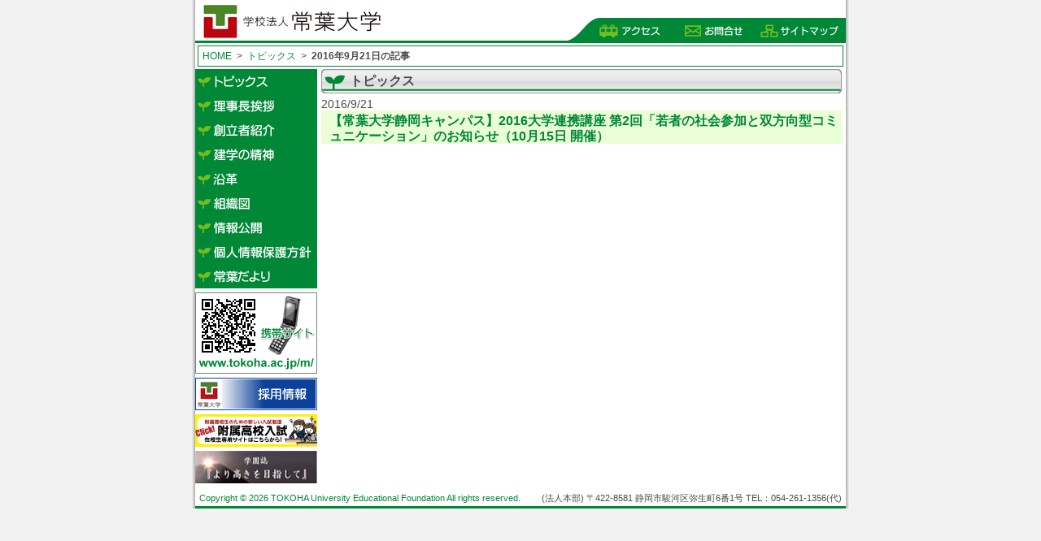

--- FILE ---
content_type: text/html; charset=UTF-8
request_url: http://www.tokoha.ac.jp/topix/1250
body_size: 13595
content:
<!DOCTYPE html PUBLIC "-//W3C//DTD XHTML 1.0 Transitional//EN" "http://www.w3.org/TR/xhtml1/DTD/xhtml1-transitional.dtd">
<html xmlns="http://www.w3.org/1999/xhtml" lang="ja">

<head profile="http://gmpg.org/xfn/11">
<meta http-equiv="Content-Type" content="text/html; charset=utf-8" />
<meta name="description" content="静岡県内で大学・小中高・各種学校等を展開。沿革、創立者紹介、傘下校の紹介。" />
<!-- Please leave for stats -->

<title>学校法人 常葉大学  &raquo; トピックス   &raquo; 【常葉大学静岡キャンパス】2016大学連携講座 第2回「若者の社会参加と双方向型コミュニケーション」のお知らせ（10月15日 開催）</title>

<link rel="stylesheet" href="http://www.tokoha.ac.jp/tokohawp/wp-content/themes/tokoha/style.css" type="text/css" media="all" />

<link rel="alternate" type="application/rss+xml" title="学校法人 常葉大学 RSS Feed" href="http://www.tokoha.ac.jp/feed" />
<link rel="alternate" type="application/rss+xml" title="学校法人 常葉大学 Comments RSS Feed" href="http://www.tokoha.ac.jp/comments/feed"  />

<script type="text/javascript" src="http://www.tokoha.ac.jp/tokohawp/wp-content/themes/tokoha/rollover.js"></script>


<link rel='dns-prefetch' href='//s.w.org' />
		<script type="text/javascript">
			window._wpemojiSettings = {"baseUrl":"https:\/\/s.w.org\/images\/core\/emoji\/13.0.0\/72x72\/","ext":".png","svgUrl":"https:\/\/s.w.org\/images\/core\/emoji\/13.0.0\/svg\/","svgExt":".svg","source":{"concatemoji":"http:\/\/www.tokoha.ac.jp\/tokohawp\/wp-includes\/js\/wp-emoji-release.min.js?ver=5.5.1"}};
			!function(e,a,t){var r,n,o,i,p=a.createElement("canvas"),s=p.getContext&&p.getContext("2d");function c(e,t){var a=String.fromCharCode;s.clearRect(0,0,p.width,p.height),s.fillText(a.apply(this,e),0,0);var r=p.toDataURL();return s.clearRect(0,0,p.width,p.height),s.fillText(a.apply(this,t),0,0),r===p.toDataURL()}function l(e){if(!s||!s.fillText)return!1;switch(s.textBaseline="top",s.font="600 32px Arial",e){case"flag":return!c([127987,65039,8205,9895,65039],[127987,65039,8203,9895,65039])&&(!c([55356,56826,55356,56819],[55356,56826,8203,55356,56819])&&!c([55356,57332,56128,56423,56128,56418,56128,56421,56128,56430,56128,56423,56128,56447],[55356,57332,8203,56128,56423,8203,56128,56418,8203,56128,56421,8203,56128,56430,8203,56128,56423,8203,56128,56447]));case"emoji":return!c([55357,56424,8205,55356,57212],[55357,56424,8203,55356,57212])}return!1}function d(e){var t=a.createElement("script");t.src=e,t.defer=t.type="text/javascript",a.getElementsByTagName("head")[0].appendChild(t)}for(i=Array("flag","emoji"),t.supports={everything:!0,everythingExceptFlag:!0},o=0;o<i.length;o++)t.supports[i[o]]=l(i[o]),t.supports.everything=t.supports.everything&&t.supports[i[o]],"flag"!==i[o]&&(t.supports.everythingExceptFlag=t.supports.everythingExceptFlag&&t.supports[i[o]]);t.supports.everythingExceptFlag=t.supports.everythingExceptFlag&&!t.supports.flag,t.DOMReady=!1,t.readyCallback=function(){t.DOMReady=!0},t.supports.everything||(n=function(){t.readyCallback()},a.addEventListener?(a.addEventListener("DOMContentLoaded",n,!1),e.addEventListener("load",n,!1)):(e.attachEvent("onload",n),a.attachEvent("onreadystatechange",function(){"complete"===a.readyState&&t.readyCallback()})),(r=t.source||{}).concatemoji?d(r.concatemoji):r.wpemoji&&r.twemoji&&(d(r.twemoji),d(r.wpemoji)))}(window,document,window._wpemojiSettings);
		</script>
		<style type="text/css">
img.wp-smiley,
img.emoji {
	display: inline !important;
	border: none !important;
	box-shadow: none !important;
	height: 1em !important;
	width: 1em !important;
	margin: 0 .07em !important;
	vertical-align: -0.1em !important;
	background: none !important;
	padding: 0 !important;
}
</style>
	<link rel='stylesheet' id='wp-block-library-css'  href='http://www.tokoha.ac.jp/tokohawp/wp-includes/css/dist/block-library/style.min.css?ver=5.5.1' type='text/css' media='all' />
<script type='text/javascript' src='http://www.tokoha.ac.jp/tokohawp/wp-includes/js/jquery/jquery.js?ver=1.12.4-wp' id='jquery-core-js'></script>
<script type='text/javascript' src='http://www.tokoha.ac.jp/tokohawp/wp-content/plugins/google-analyticator/external-tracking.min.js?ver=6.5.5' id='ga-external-tracking-js'></script>
<link rel="https://api.w.org/" href="http://www.tokoha.ac.jp/wp-json/" /><link rel="alternate" type="application/json" href="http://www.tokoha.ac.jp/wp-json/wp/v2/posts/1250" /><link rel="EditURI" type="application/rsd+xml" title="RSD" href="http://www.tokoha.ac.jp/tokohawp/xmlrpc.php?rsd" />
<link rel="wlwmanifest" type="application/wlwmanifest+xml" href="http://www.tokoha.ac.jp/tokohawp/wp-includes/wlwmanifest.xml" /> 
<link rel='prev' title='【常葉大学短期大学部】常葉大学短期大学部創立50周年' href='http://www.tokoha.ac.jp/topix/1247' />
<link rel='next' title='【常葉大学】AO入試（Ⅱ期）の出願受付が始まりました' href='http://www.tokoha.ac.jp/topix/1252' />
<link rel="canonical" href="http://www.tokoha.ac.jp/topix/1250" />
<link rel='shortlink' href='http://www.tokoha.ac.jp/?p=1250' />
<link rel="alternate" type="application/json+oembed" href="http://www.tokoha.ac.jp/wp-json/oembed/1.0/embed?url=http%3A%2F%2Fwww.tokoha.ac.jp%2Ftopix%2F1250" />
<link rel="alternate" type="text/xml+oembed" href="http://www.tokoha.ac.jp/wp-json/oembed/1.0/embed?url=http%3A%2F%2Fwww.tokoha.ac.jp%2Ftopix%2F1250&#038;format=xml" />
<style type="text/css">.recentcomments a{display:inline !important;padding:0 !important;margin:0 !important;}</style><!-- Google Analytics Tracking by Google Analyticator 6.5.5 -->
<script type="text/javascript">
    var analyticsFileTypes = [''];
    var analyticsSnippet = 'enabled';
    var analyticsEventTracking = 'enabled';
</script>
<script type="text/javascript">
	var _gaq = _gaq || [];
  
	_gaq.push(['_setAccount', 'G-DGV38E1VLJ']);
    _gaq.push(['_addDevId', 'i9k95']); // Google Analyticator App ID with Google
	_gaq.push(['_trackPageview']);

	(function() {
		var ga = document.createElement('script'); ga.type = 'text/javascript'; ga.async = true;
		                ga.src = ('https:' == document.location.protocol ? 'https://ssl' : 'http://www') + '.google-analytics.com/ga.js';
		                var s = document.getElementsByTagName('script')[0]; s.parentNode.insertBefore(ga, s);
	})();
</script>
		<style type="text/css" id="wp-custom-css">
			p.chrome{font:bold,small; !important}		</style>
		
</head>

<body>
<div id="bg">
<div id="container">


	<div id="header">
	
	<a href="http://www.tokoha.ac.jp" title="学校法人常葉大学HOME"><img src="http://www.tokoha.ac.jp/img/header/logo.gif" alt="学校法人常葉大学HOME" /></a>
		
		<span id="hnav">
		  <a href="http://www.tokoha.ac.jp/access" onmouseout="MM_swapImgRestore()" onmouseover="MM_swapImage('Image80','','http://www.tokoha.ac.jp/img/header/header_btn01on.gif',1)"><img src="http://www.tokoha.ac.jp/img/header/header_btn01off.gif"alt="アクセス"  name="Image80" width="100" height="20" border="0" id="Image80" /></a>	
		  <a href="http://www.tokoha.ac.jp/contact" onmouseout="MM_swapImgRestore()" onmouseover="MM_swapImage('Image81','','http://www.tokoha.ac.jp/img/header/header_btn02on.gif',1)"><img src="http://www.tokoha.ac.jp/img/header/header_btn02off.gif" alt="お問合せ" name="Image81" width="100" height="20" border="0" id="Image81" /></a>
		  <a href="http://www.tokoha.ac.jp/sitemap" onmouseout="MM_swapImgRestore()" onmouseover="MM_swapImage('Image82','','http://www.tokoha.ac.jp/img/header/header_btn03on.gif',1)"><img src="http://www.tokoha.ac.jp/img/header/header_btn03off.gif"alt="サイトマップ"  name="Image82" width="100" height="20" border="0" id="Image82" /></a>	
		</span>
			
	</div><!--  #header -->
<div id="pan">
	<p id="breadcrumbs"><a href="http://www.tokoha.ac.jp">HOME</a>&nbsp;&nbsp;&gt;&nbsp;&nbsp;<a href="http://www.tokoha.ac.jp/topix/category/topix">トピックス</a>&nbsp;&nbsp;&gt;&nbsp;&nbsp;<strong>2016年9月21日の記事</strong></p>
</div>
<div id="gnav">
	<a href="http://www.tokoha.ac.jp/topix/category/topix" onmouseout="MM_swapImgRestore()" onmouseover="MM_swapImage('Image4','','http://www.tokoha.ac.jp/img/gnavi/btn_menu01on.gif',1)"><img src="http://www.tokoha.ac.jp/img/gnavi/btn_menu01off.gif" alt="トピックス" name="Image4" width="150" height="30" border="0" id="Image4" /></a>
	<a href="http://www.tokoha.ac.jp/chairman" onmouseout="MM_swapImgRestore()" onmouseover="MM_swapImage('Image5','','http://www.tokoha.ac.jp/img/gnavi/btn_menu02on.gif',1)"><img src="http://www.tokoha.ac.jp/img/gnavi/btn_menu02off.gif" alt="理事長挨拶" name="Image5" width="150" height="30" border="0" id="Image5" /></a>
	<a href="http://www.tokoha.ac.jp/founder" onmouseout="MM_swapImgRestore()" onmouseover="MM_swapImage('Image6','','http://www.tokoha.ac.jp/img/gnavi/btn_menu03on.gif',1)"><img src="http://www.tokoha.ac.jp/img/gnavi/btn_menu03off.gif" alt="創立者紹介" name="Image6" width="150" height="30" border="0" id="Image6" /></a>
	<a href="http://www.tokoha.ac.jp/mind" onmouseout="MM_swapImgRestore()" onmouseover="MM_swapImage('Image7','','http://www.tokoha.ac.jp/img/gnavi/btn_menu04on.gif',1)"><img src="http://www.tokoha.ac.jp/img/gnavi/btn_menu04off.gif" alt="建学の精神" name="Image7" width="150" height="30" border="0" id="Image7" /></a>
	<a href="http://www.tokoha.ac.jp/history" onmouseout="MM_swapImgRestore()" onmouseover="MM_swapImage('Image8','','http://www.tokoha.ac.jp/img/gnavi/btn_menu05on.gif',1)"><img src="http://www.tokoha.ac.jp/img/gnavi/btn_menu05off.gif" alt="学園の沿革" name="Image8" width="150" height="30" border="0" id="Image8" /></a>
	<a href="http://www.tokoha.ac.jp/organization" onmouseout="MM_swapImgRestore()" onmouseover="MM_swapImage('Image9','','http://www.tokoha.ac.jp/img/gnavi/btn_menu06on.gif',1)"><img src="http://www.tokoha.ac.jp/img/gnavi/btn_menu06off.gif" alt="組織図" name="Image9" width="150" height="30" border="0" id="Image9" /></a>
	<a href="http://www.tokoha.ac.jp/disclosure" onmouseout="MM_swapImgRestore()" onmouseover="MM_swapImage('Image10','','http://www.tokoha.ac.jp/img/gnavi/btn_menu07on.gif',1)"><img src="http://www.tokoha.ac.jp/img/gnavi/btn_menu07off.gif" alt="情報公開" name="Image10" width="150" height="30" border="0" id="Image10" /></a>
	<a href="http://www.tokoha.ac.jp/privacypolicy" onmouseout="MM_swapImgRestore()" onmouseover="MM_swapImage('Image11','','http://www.tokoha.ac.jp/img/gnavi/btn_menu08on.gif',1)"><img src="http://www.tokoha.ac.jp/img/gnavi/btn_menu08off.gif" alt="個人情報保護方針" name="Image11" width="150" height="30" border="0" id="Image11" /></a>
	<a href="http://www.tokoha.ac.jp/tkhdayori" onmouseout="MM_swapImgRestore()" onmouseover="MM_swapImage('Image12','','http://www.tokoha.ac.jp/img/gnavi/btn_menu09on.gif',1)"><img src="http://www.tokoha.ac.jp/img/gnavi/btn_menu09off.gif" alt="常葉だより" name="Image12" width="150" height="30" border="0" id="Image12" /></a>
	
	<a href="http://www.tokoha.ac.jp/m/"><img class="banner" src="http://www.tokoha.ac.jp/img/gnavi/banner_mobile.gif" alt="携帯サイト" / border=0></a>	
<!--
	<a href="http://www.tokoha.ac.jp/jiym/jiym.html" target="_blank" onmouseout="MM_swapImgRestore()" onmouseover="MM_swapImage('Image50','','http://www.tokoha.ac.jp/img/gnavi/banner_jiym01on.gif',1)"><img class="banner" src="http://www.tokoha.ac.jp/img/gnavi/banner_jiym01off.gif" alt="日本国際青少年音楽隊" name="Image50" width="150" height="40" border="0" id="Image50" /></a>
-->
	<a href="http://www.tokoha.ac.jp/jobs" onmouseout="MM_swapImgRestore()" onmouseover="MM_swapImage('Image32','','http://www.tokoha.ac.jp/img/gnavi/banner_jobs01on.gif',1)"><img class="banner" src="http://www.tokoha.ac.jp/img/gnavi/banner_jobs01off.gif" alt="採用情報" name="Image32" width="150" height="40" border="0" id="Image32" /></a>
	<a href="http://www.tokoha.ac.jp/koudai-setsuzoku" onmouseout="MM_swapImgRestore()" onmouseover="MM_swapImage('Image33','','http://www.tokoha.ac.jp/img/gnavi/koudai_on.jpg',1)"><img class="banner" src="http://www.tokoha.ac.jp/img/gnavi/koudai.jpg" alt="附属高校総合能力入試専用サイト" name="Image33" width="150" height="40" border="0" id="Image33" /></a>
	<a href="http://www.tokoha.ac.jp/aimhigher/2025" target="_blank">
    <img class="banner" src="http://www.tokoha.ac.jp/aimhigher/aimhigher_side.jpg" alt="より高きを目指して" name="Image34" width="150" height="40" border="0" id="Image34" />
</a>

</a>


</div><!--  #gnav -->
<div id="page">

	<div id="page_title">
		<h1>トピックス</h1>
	</div><!--  #page_title -->
	
	
	<div class="post-date">
		2016/9/21	</div><!--  #post-data -->
	
	<h2>【常葉大学静岡キャンパス】2016大学連携講座 第2回「若者の社会参加と双方向型コミュニケーション」のお知らせ（10月15日 開催）</h2>	
					
	<div class="post-content">
			</div><!--  #post-content -->
	
</div><!--  #page -->

	<div id="footer">
		
		<div id="copyright">
		Copyright &copy; 2026 TOKOHA University Educational Foundation All rights reserved.
		</div><!--  #copyright -->
		
		<div id="add">
		(法人本部)&nbsp;〒422-8581&nbsp;静岡市駿河区弥生町6番1号&nbsp;TEL：054-261-1356(代)
		</div><!-- #add -->

	</div><!-- #footer -->
	
</div><!-- #container -->
</div><!-- #bg -->

<script type='text/javascript' src='http://www.tokoha.ac.jp/tokohawp/wp-includes/js/wp-embed.min.js?ver=5.5.1' id='wp-embed-js'></script>

</body>
</html>
